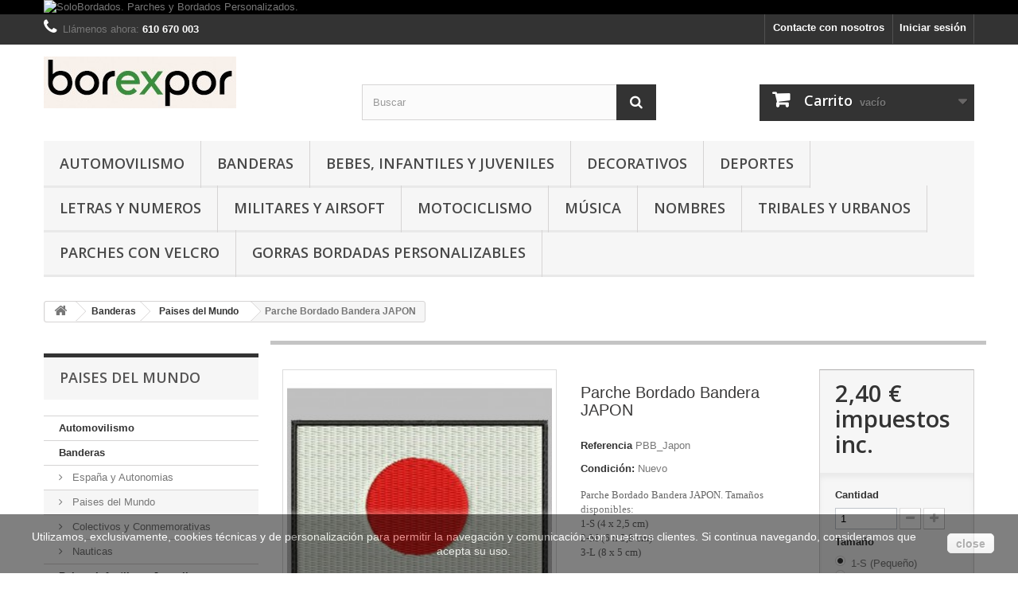

--- FILE ---
content_type: text/html; charset=utf-8
request_url: https://www.solobordados.com/parches-bordados-banderas/paises-del-mundo/112-parche-bordado-bandera-japon.html
body_size: 12972
content:

<!DOCTYPE HTML> <!--[if lt IE 7]><html class="no-js lt-ie9 lt-ie8 lt-ie7" lang="es-es"><![endif]--> <!--[if IE 7]><html class="no-js lt-ie9 lt-ie8 ie7" lang="es-es"><![endif]--> <!--[if IE 8]><html class="no-js lt-ie9 ie8" lang="es-es"><![endif]--> <!--[if gt IE 8]><html class="no-js ie9" lang="es-es"><![endif]--><html lang="es-es"><head><meta charset="utf-8" /><title>Parche Bordado Bandera JAPON</title><meta name="description" content="Parche Bordado Bandera Japon" /><meta name="keywords" content="parche,bordado,bandera,japon" /><meta name="generator" content="PrestaShop" /><meta name="robots" content="index,follow" /><meta name="viewport" content="width=device-width, minimum-scale=0.25, maximum-scale=1.6, initial-scale=1.0" /><meta name="apple-mobile-web-app-capable" content="yes" /><link rel="icon" type="image/vnd.microsoft.icon" href="/img/favicon.ico?1756921695" /><link rel="shortcut icon" type="image/x-icon" href="/img/favicon.ico?1756921695" /><link rel="stylesheet" href="/themes/default-bootstrap/css/global.css" type="text/css" media="all" /><link rel="stylesheet" href="/themes/default-bootstrap/css/autoload/highdpi.css" type="text/css" media="all" /><link rel="stylesheet" href="/themes/default-bootstrap/css/autoload/responsive-tables.css" type="text/css" media="all" /><link rel="stylesheet" href="/themes/default-bootstrap/css/autoload/uniform.default.css" type="text/css" media="all" /><link rel="stylesheet" href="/themes/default-bootstrap/css/product.css" type="text/css" media="all" /><link rel="stylesheet" href="/themes/default-bootstrap/css/print.css" type="text/css" media="print" /><link rel="stylesheet" href="/js/jquery/plugins/fancybox/jquery.fancybox.css" type="text/css" media="all" /><link rel="stylesheet" href="/js/jquery/plugins/bxslider/jquery.bxslider.css" type="text/css" media="all" /><link rel="stylesheet" href="/themes/default-bootstrap/css/modules/blockviewed/blockviewed.css" type="text/css" media="all" /><link rel="stylesheet" href="/themes/default-bootstrap/css/modules/blockcategories/blockcategories.css" type="text/css" media="all" /><link rel="stylesheet" href="/themes/default-bootstrap/css/modules/blockspecials/blockspecials.css" type="text/css" media="all" /><link rel="stylesheet" href="/themes/default-bootstrap/css/modules/blockcurrencies/blockcurrencies.css" type="text/css" media="all" /><link rel="stylesheet" href="/themes/default-bootstrap/css/modules/blockmyaccountfooter/blockmyaccount.css" type="text/css" media="all" /><link rel="stylesheet" href="/themes/default-bootstrap/css/modules/blockuserinfo/blockuserinfo.css" type="text/css" media="all" /><link rel="stylesheet" href="/themes/default-bootstrap/css/modules/blocklanguages/blocklanguages.css" type="text/css" media="all" /><link rel="stylesheet" href="/themes/default-bootstrap/css/modules/blocktags/blocktags.css" type="text/css" media="all" /><link rel="stylesheet" href="/themes/default-bootstrap/css/modules/blocksearch/blocksearch.css" type="text/css" media="all" /><link rel="stylesheet" href="/js/jquery/plugins/autocomplete/jquery.autocomplete.css" type="text/css" media="all" /><link rel="stylesheet" href="/themes/default-bootstrap/css/modules/favoriteproducts/favoriteproducts.css" type="text/css" media="all" /><link rel="stylesheet" href="/modules/sendtoafriend/sendtoafriend.css" type="text/css" media="all" /><link rel="stylesheet" href="/modules/redsys/views/css/redsys.css" type="text/css" media="all" /><link rel="stylesheet" href="/themes/default-bootstrap/css/modules/blocktopmenu/css/blocktopmenu.css" type="text/css" media="all" /><link rel="stylesheet" href="/themes/default-bootstrap/css/modules/blocktopmenu/css/superfish-modified.css" type="text/css" media="all" /><link rel="stylesheet" href="/modules/themeconfigurator/css/hooks.css" type="text/css" media="all" /><link rel="stylesheet" href="/themes/default-bootstrap/css/modules/blockbanner/blockbanner.css" type="text/css" media="all" /><link rel="stylesheet" href="/themes/default-bootstrap/css/modules/blockcontact/blockcontact.css" type="text/css" media="all" /><link rel="stylesheet" href="/themes/default-bootstrap/css/modules/blockcart/blockcart.css" type="text/css" media="all" /><link rel="stylesheet" href="/themes/default-bootstrap/css/modules/blocknewsletter/blocknewsletter.css" type="text/css" media="all" /><link rel="stylesheet" href="/themes/default-bootstrap/css/modules/homefeatured/homefeatured.css" type="text/css" media="all" /><link rel="stylesheet" href="/themes/default-bootstrap/css/modules/blocknewproducts/blocknewproducts.css" type="text/css" media="all" /><link rel="stylesheet" href="/modules/accessorycheckbox/views/css/accessorycheckbox.css" type="text/css" media="all" /><link rel="stylesheet" href="/modules/paypal/views/css/paypal.css" type="text/css" media="all" /><link rel="stylesheet" href="/themes/default-bootstrap/css/product_list.css" type="text/css" media="all" /><link rel="alternate" type="application/rss+xml" title="Parche Bordado Bandera JAPON" href="https://www.solobordados.com/modules/feeder/rss.php?id_category=35&amp;orderby=name&amp;orderway=asc" />  <link rel="stylesheet" href="//fonts.googleapis.com/css?family=Open+Sans:300,600&amp;subset=latin,latin-ext" type="text/css" media="all" /> <!--[if IE 8]> 
<script src="https://oss.maxcdn.com/libs/html5shiv/3.7.0/html5shiv.js"></script> 
<script src="https://oss.maxcdn.com/libs/respond.js/1.3.0/respond.min.js"></script> <![endif]--></head><body id="product" class="product product-112 product-parche-bordado-bandera-japon category-35 category-paises-del-mundo show-left-column hide-right-column lang_es"><div id="page"><div class="header-container"> <header id="header"><div class="banner"><div class="container"><div class="row"> <a href="https://www.solobordados.com/" title="SoloBordados. Parches y Bordados Personalizados. "> <img class="img-responsive" src="https://www.solobordados.com/modules/blockbanner/img/2881a6720481ee665de8cc1b56b62479.jpg" alt="SoloBordados. Parches y Bordados Personalizados. " title="SoloBordados. Parches y Bordados Personalizados. " width="1170" height="65" /> </a></div></div></div><div class="nav"><div class="container"><div class="row"> <nav><div class="header_user_info"> <a class="login" href="https://www.solobordados.com/mi-cuenta" rel="nofollow" title="Entrar a tu cuenta de cliente"> Iniciar sesión </a></div><div id="contact-link" > <a href="https://www.solobordados.com/contactenos" title="Contacte con nosotros">Contacte con nosotros</a></div> <span class="shop-phone"> <i class="icon-phone"></i>Llámenos ahora: <strong>610 670 003</strong> </span></nav></div></div></div><div><div class="container"><div class="row"><div id="header_logo"> <a href="https://www.solobordados.com/" title="SOLOBORDADOS"> <img class="logo img-responsive" src="https://www.solobordados.com/img/my-shop-logo-1756316328.jpg" alt="SOLOBORDADOS" width="242" height="65"/> </a></div><div id="search_block_top" class="col-sm-4 clearfix"><form id="searchbox" method="get" action="//www.solobordados.com/buscar" > <input type="hidden" name="controller" value="search" /> <input type="hidden" name="orderby" value="position" /> <input type="hidden" name="orderway" value="desc" /> <input class="search_query form-control" type="text" id="search_query_top" name="search_query" placeholder="Buscar" value="" /> <button type="submit" name="submit_search" class="btn btn-default button-search"> <span>Buscar</span> </button></form></div><div class="col-sm-4 clearfix"><div class="shopping_cart"> <a href="https://www.solobordados.com/carrito" title="Ver mi carrito de compra" rel="nofollow"> <b>Carrito</b> <span class="ajax_cart_quantity unvisible">0</span> <span class="ajax_cart_product_txt unvisible">Producto</span> <span class="ajax_cart_product_txt_s unvisible">Productos</span> <span class="ajax_cart_total unvisible"> </span> <span class="ajax_cart_no_product">vacío</span> </a><div class="cart_block block exclusive"><div class="block_content"><div class="cart_block_list"><p class="cart_block_no_products"> Ningún producto</p><div class="cart-prices"><div class="cart-prices-line first-line"> <span class="price cart_block_shipping_cost ajax_cart_shipping_cost unvisible"> A determinar </span> <span class="unvisible"> Transporte </span></div><div class="cart-prices-line last-line"> <span class="price cart_block_total ajax_block_cart_total">0,00 €</span> <span>Total</span></div></div><p class="cart-buttons"> <a id="button_order_cart" class="btn btn-default button button-small" href="https://www.solobordados.com/carrito" title="Confirmar" rel="nofollow"> <span> Confirmar<i class="icon-chevron-right right"></i> </span> </a></p></div></div></div></div></div><div id="layer_cart"><div class="clearfix"><div class="layer_cart_product col-xs-12 col-md-6"> <span class="cross" title="Cerrar Ventana"></span> <span class="title"> <i class="icon-check"></i>Producto añadido correctamente a su carrito de la compra </span><div class="product-image-container layer_cart_img"></div><div class="layer_cart_product_info"> <span id="layer_cart_product_title" class="product-name"></span> <span id="layer_cart_product_attributes"></span><div> <strong class="dark">Cantidad</strong> <span id="layer_cart_product_quantity"></span></div><div> <strong class="dark">Total</strong> <span id="layer_cart_product_price"></span></div></div></div><div class="layer_cart_cart col-xs-12 col-md-6"> <span class="title"> <span class="ajax_cart_product_txt_s unvisible"> Hay <span class="ajax_cart_quantity">0</span> artículos en su carrito. </span> <span class="ajax_cart_product_txt "> Hay 1 artículo en su carrito. </span> </span><div class="layer_cart_row"> <strong class="dark"> Total productos: </strong> <span class="ajax_block_products_total"> </span></div><div class="layer_cart_row"> <strong class="dark unvisible"> Total envío:&nbsp; </strong> <span class="ajax_cart_shipping_cost unvisible"> A determinar </span></div><div class="layer_cart_row"> <strong class="dark"> Total </strong> <span class="ajax_block_cart_total"> </span></div><div class="button-container"> <span class="continue btn btn-default button exclusive-medium" title="Seguir comprando"> <span> <i class="icon-chevron-left left"></i>Seguir comprando </span> </span> <a class="btn btn-default button button-medium" href="https://www.solobordados.com/carrito" title="Ir a la caja" rel="nofollow"> <span> Ir a la caja<i class="icon-chevron-right right"></i> </span> </a></div></div></div><div class="crossseling"></div></div><div class="layer_cart_overlay"></div><div id="block_top_menu" class="sf-contener clearfix col-lg-12"><div class="cat-title">Menú</div><ul class="sf-menu clearfix menu-content"><li><a href="https://www.solobordados.com/37-automovilismo" title="Automovilismo">Automovilismo</a></li><li><a href="https://www.solobordados.com/33-parches-bordados-banderas" title="Banderas">Banderas</a><ul><li><a href="https://www.solobordados.com/34-espana-autonomias-independentistas" title="España y Autonomias">España y Autonomias</a></li><li><a href="https://www.solobordados.com/35-paises-del-mundo" title="Paises del Mundo">Paises del Mundo</a></li><li><a href="https://www.solobordados.com/36-colectivos-y-conmemorativas" title="Colectivos y Conmemorativas">Colectivos y Conmemorativas</a></li><li><a href="https://www.solobordados.com/43-nauticas-y-buceo" title="Nauticas">Nauticas</a></li></ul></li><li><a href="https://www.solobordados.com/6-complementos-bordados-bebes-infantiles-juveniles" title="Bebes, Infantiles y Juveniles">Bebes, Infantiles y Juveniles</a><ul><li><a href="https://www.solobordados.com/12-arrullos-capas-toallas-bordadas-personalizadas-bebes" title="Arrullos, Capas y Toallas">Arrullos, Capas y Toallas</a></li><li><a href="https://www.solobordados.com/13-baberos-bordados-personalizados-con-nombre" title="Baberos">Baberos</a></li><li><a href="https://www.solobordados.com/19-bolsas-y-bolsos-bordados-personalizados" title="Bolsas y Bolsos">Bolsas y Bolsos</a></li><li><a href="https://www.solobordados.com/14-mantas-bebes-personalizadas-con-nombre" title="Mantas">Mantas</a></li></ul></li><li><a href="https://www.solobordados.com/52-decorativos" title="Decorativos">Decorativos</a><ul></ul></li><li><a href="https://www.solobordados.com/38-parches-bordados-deportes" title="Deportes">Deportes</a><ul><li><a href="https://www.solobordados.com/44-artes-marciales" title="Artes Marciales">Artes Marciales</a></li><li><a href="https://www.solobordados.com/45-caza-y-pesca" title="Caza y Pesca">Caza y Pesca</a></li><li><a href="https://www.solobordados.com/46-ciclismo-y-mtb" title="Ciclismo y MTB">Ciclismo y MTB</a></li><li><a href="https://www.solobordados.com/47-esqui-y-montana" title="Esqui y Montaña">Esqui y Montaña</a></li><li><a href="https://www.solobordados.com/48-futbol" title="Futbol">Futbol</a></li><li><a href="https://www.solobordados.com/49-golf" title="Golf">Golf</a></li><li><a href="https://www.solobordados.com/57-tenis-y-padel" title="Tenis y Padel">Tenis y Padel</a></li></ul></li><li><a href="https://www.solobordados.com/42-letras-y-numeros" title="Letras y Numeros">Letras y Numeros</a></li><li><a href="https://www.solobordados.com/41-militares-y-airsoft" title="Militares y Airsoft">Militares y Airsoft</a></li><li><a href="https://www.solobordados.com/39-motociclismo" title="Motociclismo">Motociclismo</a></li><li><a href="https://www.solobordados.com/40-musica" title="Música">Música</a></li><li><a href="https://www.solobordados.com/50-nombres-y-personalizables" title="Nombres">Nombres</a></li><li><a href="https://www.solobordados.com/51-tribales-y-urbanos" title="Tribales y Urbanos">Tribales y Urbanos</a></li><li><a href="https://www.solobordados.com/59-parches-bordados-con-velcro" title="Parches con Velcro">Parches con Velcro</a><ul><li><a href="https://www.solobordados.com/61-animales-con-velcro" title="Animales">Animales</a></li><li><a href="https://www.solobordados.com/65-marcas-y-moda-con-velcro" title="Marcas y Moda">Marcas y Moda</a></li></ul></li><li><a href="https://www.solobordados.com/58-gorras-bordadas-personalizables" title="Gorras Bordadas Personalizables">Gorras Bordadas Personalizables</a></li></ul></div></div></div></div> </header></div><div class="columns-container"><div id="columns" class="container"><div class="breadcrumb clearfix"> <a class="home" href="https://www.solobordados.com/" title="Volver a Inicio"><i class="icon-home"></i></a> <span class="navigation-pipe">&gt;</span> <span class="navigation_page"><span itemscope itemtype="http://data-vocabulary.org/Breadcrumb"><a itemprop="url" href="https://www.solobordados.com/33-parches-bordados-banderas" title="Banderas" ><span itemprop="title">Banderas</span></a></span><span class="navigation-pipe">></span><span itemscope itemtype="http://data-vocabulary.org/Breadcrumb"><a itemprop="url" href="https://www.solobordados.com/35-paises-del-mundo" title="Paises del Mundo" ><span itemprop="title">Paises del Mundo</span></a></span><span class="navigation-pipe">></span>Parche Bordado Bandera JAPON</span></div><div id="slider_row" class="row"></div><div class="row"><div id="left_column" class="column col-xs-12 col-sm-3"><div id="categories_block_left" class="block"><h2 class="title_block"> Paises del Mundo</h2><div class="block_content"><ul class="tree dhtml"><li > <a href="https://www.solobordados.com/37-automovilismo" title="Parches Bordados Automovilismo. Aptos para coser y pegar (termoadhesivos)."> Automovilismo </a></li><li > <a href="https://www.solobordados.com/33-parches-bordados-banderas" title="Parches Bordados Banderas. Aptos para coser y pegar (termoadhesivos)."> Banderas </a><ul><li > <a href="https://www.solobordados.com/34-espana-autonomias-independentistas" title="Parches Bordados Banderas España, Autonomías e Independentistas"> España y Autonomias </a></li><li > <a href="https://www.solobordados.com/35-paises-del-mundo" class="selected" title="Parches Bordados Banderas Paises del Mundo"> Paises del Mundo </a></li><li > <a href="https://www.solobordados.com/36-colectivos-y-conmemorativas" title="Parches Bordados Banderas de Colectivos y Conmemorativas"> Colectivos y Conmemorativas </a></li><li class="last"> <a href="https://www.solobordados.com/43-nauticas-y-buceo" title="Parches Bordados Banderas Naúticas y Buceo"> Nauticas </a></li></ul></li><li > <a href="https://www.solobordados.com/6-complementos-bordados-bebes-infantiles-juveniles" title="Complementos y Productos Textiles Bordados y Personalizados para Bebés, Infantiles y Juveniles. Todo lo necesario para nuestros Hijos con un toque personal y exclusivo."> Bebes, Infantiles y Juveniles </a><ul><li > <a href="https://www.solobordados.com/12-arrullos-capas-toallas-bordadas-personalizadas-bebes" title="Arrullos, Capas y Toallas para Bebés Personalizadas con Nombre y/o Diseño Bordado."> Arrullos, Capas y Toallas </a></li><li > <a href="https://www.solobordados.com/13-baberos-bordados-personalizados-con-nombre" title="Baberos Bordados Personalizados con el Nombre del Bebé. Diseños Exclusivos."> Baberos </a></li><li > <a href="https://www.solobordados.com/19-bolsas-y-bolsos-bordados-personalizados" title="Bolsos para Coche de Bebé. Bolsas para niños y jovenes. Personalizadas con Nombre y/o Motivos Bordados."> Bolsas y Bolsos </a></li><li class="last"> <a href="https://www.solobordados.com/14-mantas-bebes-personalizadas-con-nombre" title="Mantas para Bebés Personalizadas con Nombre y/o Diseño Bordado."> Mantas </a></li></ul></li><li > <a href="https://www.solobordados.com/52-decorativos" title="Parches Bordados Decorativos. Aptos para coser y pegar (termoadhesivos)"> Decorativos </a></li><li > <a href="https://www.solobordados.com/38-parches-bordados-deportes" title="Parches Bordados Deportes. Aptos para coser y pegar (termoadhesivos)."> Deportes </a><ul><li > <a href="https://www.solobordados.com/44-artes-marciales" title="Parches Bordados Artes Marciales"> Artes Marciales </a></li><li > <a href="https://www.solobordados.com/45-caza-y-pesca" title="Parches Bordados Caza y Pesca"> Caza y Pesca </a></li><li > <a href="https://www.solobordados.com/46-ciclismo-y-mtb" title="Parches Bordados Ciclismo y MTB"> Ciclismo y MTB </a></li><li > <a href="https://www.solobordados.com/47-esqui-y-montana" title="Parches Bordados Esqui y Montaña"> Esqui y Montaña </a></li><li > <a href="https://www.solobordados.com/48-futbol" title="Parches Bordados Futbol"> Futbol </a></li><li > <a href="https://www.solobordados.com/49-golf" title="Parches Bordados Golf"> Golf </a></li><li class="last"> <a href="https://www.solobordados.com/57-tenis-y-padel" title="Parches Bordados Tenis y Padel"> Tenis y Padel </a></li></ul></li><li > <a href="https://www.solobordados.com/42-letras-y-numeros" title="Parches Bordados Letras y Números. Aptos para coser y pegar (termoadhesivos)."> Letras y Numeros </a></li><li > <a href="https://www.solobordados.com/41-militares-y-airsoft" title="Parches Bordados Militares y Airsoft. Aptos para coser y pegar (termoadhesivos)."> Militares y Airsoft </a></li><li > <a href="https://www.solobordados.com/39-motociclismo" title="Parches Bordados Motociclismo. Aptos para coser y pegar (termoadhesivos)."> Motociclismo </a></li><li > <a href="https://www.solobordados.com/40-musica" title="Parches Bordados Música y Musicales. Aptos para coser y pegar (termoadhesivos)."> Música </a></li><li > <a href="https://www.solobordados.com/50-nombres-y-personalizables" title="Parches Bordados Nombres (personalizables). Aptos para coser y pegar (termoadhesivos)."> Nombres </a></li><li > <a href="https://www.solobordados.com/51-tribales-y-urbanos" title="Parches Bordados Tribales y Urbanos. Aptos para coser y pegar (termoadhesivos)."> Tribales y Urbanos </a></li><li > <a href="https://www.solobordados.com/58-gorras-bordadas-personalizables" title="Nuestras gorras están diseñadas añadiendo Velcro (hembra) en el frontal. Este diseño permite colocar cualquiera de los parches disponibles en la sección &quot;Parches con Velcro&quot;. Al ser el parche intercambiable, puedes adquirir tantos parches como quieras para tu gorra y personalizarla a tu gusto."> Gorras Bordadas Personalizables </a></li><li > <a href="https://www.solobordados.com/59-parches-bordados-con-velcro" title="Disponibles en tamaño 7 x 7 cm (cuadrados), 7 cm ø (circulares), 8 x 5 cm (rectangulares) y 7 x 6 cm (para Escudos). Velcro (macho) en la trasera del parche. Diseñados especialmente para colocar en nuestras gorras."> Parches con Velcro </a><ul><li > <a href="https://www.solobordados.com/61-animales-con-velcro" title="Parches Bordados Animales. Con Velcro."> Animales </a></li><li class="last"> <a href="https://www.solobordados.com/65-marcas-y-moda-con-velcro" title="Parches Bordados Marcas y Moda. Con Velcro."> Marcas y Moda </a></li></ul></li><li class="last"> <a href="https://www.solobordados.com/66-gorros-de-lana-bordados" title="Gorros de Lana Bordados. Diseños Exclusivos."> Gorros de Lana Bordados </a></li></ul></div></div><div id="viewed-products_block_left" class="block"><p class="title_block">Productos más vistos</p><div class="block_content products-block"><ul><li class="clearfix last_item"> <a class="products-block-image" href="https://www.solobordados.com/parches-bordados-banderas/paises-del-mundo/112-parche-bordado-bandera-japon.html" title="Más acerca de Parche Bordado Bandera JAPON" > <img src="https://www.solobordados.com/200-small_default/parche-bordado-bandera-japon.jpg" alt="Parche Bordado Bandera JAPON" /> </a><div class="product-content"><h5> <a class="product-name" href="https://www.solobordados.com/parches-bordados-banderas/paises-del-mundo/112-parche-bordado-bandera-japon.html" title="Más acerca de Parche Bordado Bandera JAPON"> Parche Bordado Bandera... </a></h5><p class="product-description">Parche Bordado Bandera JAPON. Tamaños...</p></div></li></ul></div></div><div id="new-products_block_right" class="block products_block"><h4 class="title_block"> <a href="https://www.solobordados.com/nuevos-productos" title="Novedades">Novedades</a></h4><div class="block_content products-block"><ul class="products"></ul><div> <a href="https://www.solobordados.com/nuevos-productos" title="Todos los nuevos productos" class="btn btn-default button button-small"><span>Todos los nuevos productos<i class="icon-chevron-right right"></i></span></a></div></div></div><div id="tags_block_left" class="block tags_block"><p class="title_block"> Etiquetas</p><div class="block_content"> <a class="tag_level3 first_item" href="https://www.solobordados.com/buscar?tag=bordado" title="Más sobre bordado" > bordado </a> <a class="tag_level2 item" href="https://www.solobordados.com/buscar?tag=parche" title="Más sobre parche" > parche </a> <a class="tag_level2 item" href="https://www.solobordados.com/buscar?tag=bandera" title="Más sobre bandera" > bandera </a> <a class="tag_level1 item" href="https://www.solobordados.com/buscar?tag=velcro" title="Más sobre velcro" > velcro </a> <a class="tag_level1 item" href="https://www.solobordados.com/buscar?tag=escudo" title="Más sobre escudo" > escudo </a> <a class="tag_level1 item" href="https://www.solobordados.com/buscar?tag=personalizado" title="Más sobre personalizado" > personalizado </a> <a class="tag_level1 item" href="https://www.solobordados.com/buscar?tag=personalizable" title="Más sobre personalizable" > personalizable </a> <a class="tag_level1 item" href="https://www.solobordados.com/buscar?tag=nautica" title="Más sobre nautica" > nautica </a> <a class="tag_level1 item" href="https://www.solobordados.com/buscar?tag=nombre" title="Más sobre nombre" > nombre </a> <a class="tag_level1 last_item" href="https://www.solobordados.com/buscar?tag=inicial" title="Más sobre inicial" > inicial </a></div></div><div id="paiement_logo_block_left" class="paiement_logo_block"> <a href="https://www.solobordados.com/content/3-condiciones-de-venta"> <img src="https://www.solobordados.com/themes/default-bootstrap/img/logo_paiement_visa.jpg" alt="visa" width="33" height="21" /> <img src="https://www.solobordados.com/themes/default-bootstrap/img/logo_paiement_mastercard.jpg" alt="mastercard" width="32" height="21" /> <img src="https://www.solobordados.com/themes/default-bootstrap/img/logo_paiement_paypal.jpg" alt="paypal" width="61" height="21" /> </a></div></div><div id="center_column" class="center_column col-xs-12 col-sm-9"><div itemscope itemtype="https://schema.org/Product"><meta itemprop="url" content="https://www.solobordados.com/parches-bordados-banderas/paises-del-mundo/112-parche-bordado-bandera-japon.html"><div class="primary_block row"><div class="container"><div class="top-hr"></div></div><div class="pb-left-column col-xs-12 col-sm-4 col-md-5"><div id="image-block" class="clearfix"> <span id="view_full_size"> <img id="bigpic" itemprop="image" src="https://www.solobordados.com/200-large_default/parche-bordado-bandera-japon.jpg" title="Parche Bordado Bandera JAPON" alt="Parche Bordado Bandera JAPON" width="264" height="264"/> <span class="span_link no-print">Ver m&aacute;s grande</span> </span></div><div id="views_block" class="clearfix hidden"><div id="thumbs_list"><ul id="thumbs_list_frame"><li id="thumbnail_200" class="last"> <a href="https://www.solobordados.com/200-thickbox_default/parche-bordado-bandera-japon.jpg" data-fancybox-group="other-views" class="fancybox shown" title="Parche Bordado Bandera JAPON"> <img class="img-responsive" id="thumb_200" src="https://www.solobordados.com/200-cart_default/parche-bordado-bandera-japon.jpg" alt="Parche Bordado Bandera JAPON" title="Parche Bordado Bandera JAPON" height="80" width="80" itemprop="image" /> </a></li></ul></div></div></div><div class="pb-center-column col-xs-12 col-sm-4"><h1 itemprop="name">Parche Bordado Bandera JAPON</h1><p id="product_reference"> <label>Referencia </label> <span class="editable" itemprop="sku" content="PBB_Japon"></span></p><p id="product_condition"> <label>Condici&oacute;n: </label><link itemprop="itemCondition" href="https://schema.org/NewCondition"/> <span class="editable">Nuevo</span></p><div id="short_description_block"><div id="short_description_content" class="rte align_justify" itemprop="description"><p><span style="font-family:verdana, geneva;">Parche Bordado Bandera JAPON. Tamaños disponibles:</span><br /><span style="font-family:verdana, geneva;">1-S (4 x 2,5 cm)</span><br /><span style="font-family:verdana, geneva;">2-M (6 x 3,8 cm)</span><br /><span style="font-family:verdana, geneva;">3-L (8 x 5 cm)</span><span style="font-family:verdana, geneva;"><br /></span></p></div><p class="buttons_bottom_block"> <a href="javascript:{}" class="button"> M&aacute;s detalles </a></p></div><p id="availability_statut" style="display: none;"> <span id="availability_value" class="label label-success"></span></p><p class="warning_inline" id="last_quantities" style="display: none" >Advertencia: &iexcl;&Uacute;ltimos art&iacute;culos en inventario!</p><p id="availability_date" style="display: none;"> <span id="availability_date_label">Disponible el: </span> <span id="availability_date_value"></span></p><div id="oosHook" style="display: none;"></div><ul id="usefull_link_block" class="clearfix no-print"><li id="favoriteproducts_block_extra_added"> Quitar este producto de mi Lista de Favoritos</li><li id="favoriteproducts_block_extra_removed"> Añadir este producto a mi Lista de Favoritos.</li><li class="sendtofriend"> <a id="send_friend_button" href="#send_friend_form"> Enviar a un amigo </a><div style="display: none;"><div id="send_friend_form"><h2 class="page-subheading"> Enviar a un amigo</h2><div class="row"><div class="product clearfix col-xs-12 col-sm-6"> <img src="https://www.solobordados.com/200-home_default/parche-bordado-bandera-japon.jpg" height="124" width="124" alt="Parche Bordado Bandera JAPON" /><div class="product_desc"><p class="product_name"> <strong>Parche Bordado Bandera JAPON</strong></p><p><span style="font-family:verdana, geneva;">Parche Bordado Bandera JAPON. Tamaños disponibles:</span><br /><span style="font-family:verdana, geneva;">1-S (4 x 2,5 cm)</span><br /><span style="font-family:verdana, geneva;">2-M (6 x 3,8 cm)</span><br /><span style="font-family:verdana, geneva;">3-L (8 x 5 cm)</span><span style="font-family:verdana, geneva;"><br /></span></p></div></div><div class="send_friend_form_content col-xs-12 col-sm-6" id="send_friend_form_content"><div id="send_friend_form_error"></div><div id="send_friend_form_success"></div><div class="form_container"><p class="intro_form"> Recipiente :</p><p class="text"> <label for="friend_name"> Nombre de tu amigo <sup class="required">*</sup> : </label> <input id="friend_name" name="friend_name" type="text" value=""/></p><p class="text"> <label for="friend_email"> E-mail&nbsp;de tu amigo <sup class="required">*</sup> : </label> <input id="friend_email" name="friend_email" type="text" value=""/></p><p class="txt_required"> <sup class="required">*</sup> Campos obligatorios</p></div><p class="submit"> <button id="sendEmail" class="btn button button-small" name="sendEmail" type="submit"> <span>Enviar</span> </button>&nbsp; total&nbsp; <a class="closefb" href="#"> Cancelar </a></p></div></div></div></div></li><li class="print"> <a href="javascript:print();"> Imprimir </a></li></ul></div><div class="pb-right-column col-xs-12 col-sm-4 col-md-3"><form id="buy_block" action="https://www.solobordados.com/carro-de-la-compra" method="post"><p class="hidden"> <input type="hidden" name="token" value="79f04010c07c06546729718046782f00" /> <input type="hidden" name="id_product" value="112" id="product_page_product_id" /> <input type="hidden" name="add" value="1" /> <input type="hidden" name="id_product_attribute" id="idCombination" value="" /></p><div class="box-info-product"><div class="content_prices clearfix"><div><p class="our_price_display" itemprop="offers" itemscope itemtype="https://schema.org/Offer"><link itemprop="availability" href="https://schema.org/InStock"/><span id="our_price_display" class="price" itemprop="price" content="2.4">2,40 €</span> impuestos inc.<meta itemprop="priceCurrency" content="EUR" /></p><p id="reduction_percent" style="display:none;"><span id="reduction_percent_display"></span></p><p id="reduction_amount" style="display:none"><span id="reduction_amount_display"></span></p><p id="old_price" class="hidden"><span id="old_price_display"><span class="price"></span></span></p></div><div class="clear"></div></div><div class="product_attributes clearfix"><p id="quantity_wanted_p"> <label for="quantity_wanted">Cantidad</label> <input type="number" min="1" name="qty" id="quantity_wanted" class="text" value="1" /> <a href="#" data-field-qty="qty" class="btn btn-default button-minus product_quantity_down"> <span><i class="icon-minus"></i></span> </a> <a href="#" data-field-qty="qty" class="btn btn-default button-plus product_quantity_up"> <span><i class="icon-plus"></i></span> </a> <span class="clearfix"></span></p><p id="minimal_quantity_wanted_p" style="display: none;"> La cantidad m&iacute;nima en el pedido de compra para el producto es <b id="minimal_quantity_label">1</b></p><div id="attributes"><div class="clearfix"></div><fieldset class="attribute_fieldset"> <label class="attribute_label" >Tamaño&nbsp;</label><div class="attribute_list"><ul><li> <input type="radio" class="attribute_radio" name="group_6" value="42" checked="checked" /> <span>1-S (Pequeño)</span></li><li> <input type="radio" class="attribute_radio" name="group_6" value="43" /> <span>2-M (Mediano)</span></li><li> <input type="radio" class="attribute_radio" name="group_6" value="44" /> <span>3-L (Grande)</span></li></ul></div></fieldset></div></div><div class="box-cart-bottom"><div><p id="add_to_cart" class="buttons_bottom_block no-print"> <button type="submit" name="Submit" class="exclusive"> <span>A&ntilde;adir al carrito</span> </button></p></div><div id="product_payment_logos"><div class="box-security"><h5 class="product-heading-h5"></h5> <img src="/modules/productpaymentlogos/img/payment-logo.png" alt="" class="img-responsive" /></div></div></div></div></form></div></div> <section class="page-product-box"><h3 class="page-product-heading">M&aacute;s</h3><div class="rte"><div align="center"><table id="table1" style="width:540px;" border="0"><tbody><tr><td><p align="left"><span style="font-family:Verdana;font-size:small;"> - Parche Bordado sobre loneta de nylon con hilos de alta calidad garantizados contra el deterioro por uso de detergentes, cloro o luz solar.<br /> - Producto apto para ser cosido sobre cualquier tipo de prenda. También se puede pegar mediante aplicación de calor (termoadhesivo) en aquellas prendas que lo permitan. Se puede lavar. No destiñe.<br /> - Durante el proceso de compra es posible seleccionar:<br /><strong>* TAMAÑO (Tres tamaños disponibles):</strong><br /> 1-S (4 x 2,5 cm)<br /> 2-M (6 x 3,8 cm)<br /> 3-L (8 x 5 cm)<br /> - Todos nuestros diseños pueden ser modificados (tamaño, color, etc).<br /> - Este producto está diseñado y fabricado en España.<br /></span></p></td></tr></tbody></table></div></div> </section>  </div></div></div></div></div><div class="footer-container"> <footer id="footer" class="container"><div class="row"><div id="newsletter_block_left" class="block"><h4>Boletín</h4><div class="block_content"><form action="//www.solobordados.com/" method="post"><div class="form-group" > <input class="inputNew form-control grey newsletter-input" id="newsletter-input" type="text" name="email" size="18" value="Introduzca su dirección de correo electrónico" /> <button type="submit" name="submitNewsletter" class="btn btn-default button button-small"> <span>OK</span> </button> <input type="hidden" name="action" value="0" /></div></form></div></div><section id="social_block" class="pull-right"><ul><li class="facebook"> <a class="_blank" href="https://www.facebook.com/pages/SoloBordados/597229160375973"> <span>Facebook</span> </a></li><li class="twitter"> <a class="_blank" href="https://twitter.com/sbsolobordados"> <span>Twitter</span> </a></li></ul><h4>Síganos</h4> </section><div class="clearfix"></div><section class="blockcategories_footer footer-block col-xs-12 col-sm-2"><h4>Categorías</h4><div class="category_footer toggle-footer"><div class="list"><ul class="tree dhtml"><li > <a href="https://www.solobordados.com/37-automovilismo" title="Parches Bordados Automovilismo. Aptos para coser y pegar (termoadhesivos)."> Automovilismo </a></li><li > <a href="https://www.solobordados.com/33-parches-bordados-banderas" title="Parches Bordados Banderas. Aptos para coser y pegar (termoadhesivos)."> Banderas </a><ul><li > <a href="https://www.solobordados.com/34-espana-autonomias-independentistas" title="Parches Bordados Banderas España, Autonomías e Independentistas"> España y Autonomias </a></li><li > <a href="https://www.solobordados.com/35-paises-del-mundo" class="selected" title="Parches Bordados Banderas Paises del Mundo"> Paises del Mundo </a></li><li > <a href="https://www.solobordados.com/36-colectivos-y-conmemorativas" title="Parches Bordados Banderas de Colectivos y Conmemorativas"> Colectivos y Conmemorativas </a></li><li class="last"> <a href="https://www.solobordados.com/43-nauticas-y-buceo" title="Parches Bordados Banderas Naúticas y Buceo"> Nauticas </a></li></ul></li><li > <a href="https://www.solobordados.com/6-complementos-bordados-bebes-infantiles-juveniles" title="Complementos y Productos Textiles Bordados y Personalizados para Bebés, Infantiles y Juveniles. Todo lo necesario para nuestros Hijos con un toque personal y exclusivo."> Bebes, Infantiles y Juveniles </a><ul><li > <a href="https://www.solobordados.com/12-arrullos-capas-toallas-bordadas-personalizadas-bebes" title="Arrullos, Capas y Toallas para Bebés Personalizadas con Nombre y/o Diseño Bordado."> Arrullos, Capas y Toallas </a></li><li > <a href="https://www.solobordados.com/13-baberos-bordados-personalizados-con-nombre" title="Baberos Bordados Personalizados con el Nombre del Bebé. Diseños Exclusivos."> Baberos </a></li><li > <a href="https://www.solobordados.com/19-bolsas-y-bolsos-bordados-personalizados" title="Bolsos para Coche de Bebé. Bolsas para niños y jovenes. Personalizadas con Nombre y/o Motivos Bordados."> Bolsas y Bolsos </a></li><li class="last"> <a href="https://www.solobordados.com/14-mantas-bebes-personalizadas-con-nombre" title="Mantas para Bebés Personalizadas con Nombre y/o Diseño Bordado."> Mantas </a></li></ul></li><li > <a href="https://www.solobordados.com/52-decorativos" title="Parches Bordados Decorativos. Aptos para coser y pegar (termoadhesivos)"> Decorativos </a></li><li > <a href="https://www.solobordados.com/38-parches-bordados-deportes" title="Parches Bordados Deportes. Aptos para coser y pegar (termoadhesivos)."> Deportes </a><ul><li > <a href="https://www.solobordados.com/44-artes-marciales" title="Parches Bordados Artes Marciales"> Artes Marciales </a></li><li > <a href="https://www.solobordados.com/45-caza-y-pesca" title="Parches Bordados Caza y Pesca"> Caza y Pesca </a></li><li > <a href="https://www.solobordados.com/46-ciclismo-y-mtb" title="Parches Bordados Ciclismo y MTB"> Ciclismo y MTB </a></li><li > <a href="https://www.solobordados.com/47-esqui-y-montana" title="Parches Bordados Esqui y Montaña"> Esqui y Montaña </a></li><li > <a href="https://www.solobordados.com/48-futbol" title="Parches Bordados Futbol"> Futbol </a></li><li > <a href="https://www.solobordados.com/49-golf" title="Parches Bordados Golf"> Golf </a></li><li class="last"> <a href="https://www.solobordados.com/57-tenis-y-padel" title="Parches Bordados Tenis y Padel"> Tenis y Padel </a></li></ul></li><li > <a href="https://www.solobordados.com/42-letras-y-numeros" title="Parches Bordados Letras y Números. Aptos para coser y pegar (termoadhesivos)."> Letras y Numeros </a></li><li > <a href="https://www.solobordados.com/41-militares-y-airsoft" title="Parches Bordados Militares y Airsoft. Aptos para coser y pegar (termoadhesivos)."> Militares y Airsoft </a></li><li > <a href="https://www.solobordados.com/39-motociclismo" title="Parches Bordados Motociclismo. Aptos para coser y pegar (termoadhesivos)."> Motociclismo </a></li><li > <a href="https://www.solobordados.com/40-musica" title="Parches Bordados Música y Musicales. Aptos para coser y pegar (termoadhesivos)."> Música </a></li><li > <a href="https://www.solobordados.com/50-nombres-y-personalizables" title="Parches Bordados Nombres (personalizables). Aptos para coser y pegar (termoadhesivos)."> Nombres </a></li><li > <a href="https://www.solobordados.com/51-tribales-y-urbanos" title="Parches Bordados Tribales y Urbanos. Aptos para coser y pegar (termoadhesivos)."> Tribales y Urbanos </a></li><li > <a href="https://www.solobordados.com/58-gorras-bordadas-personalizables" title="Nuestras gorras están diseñadas añadiendo Velcro (hembra) en el frontal. Este diseño permite colocar cualquiera de los parches disponibles en la sección &quot;Parches con Velcro&quot;. Al ser el parche intercambiable, puedes adquirir tantos parches como quieras para tu gorra y personalizarla a tu gusto."> Gorras Bordadas Personalizables </a></li><li > <a href="https://www.solobordados.com/59-parches-bordados-con-velcro" title="Disponibles en tamaño 7 x 7 cm (cuadrados), 7 cm ø (circulares), 8 x 5 cm (rectangulares) y 7 x 6 cm (para Escudos). Velcro (macho) en la trasera del parche. Diseñados especialmente para colocar en nuestras gorras."> Parches con Velcro </a><ul><li > <a href="https://www.solobordados.com/61-animales-con-velcro" title="Parches Bordados Animales. Con Velcro."> Animales </a></li><li class="last"> <a href="https://www.solobordados.com/65-marcas-y-moda-con-velcro" title="Parches Bordados Marcas y Moda. Con Velcro."> Marcas y Moda </a></li></ul></li><li class="last"> <a href="https://www.solobordados.com/66-gorros-de-lana-bordados" title="Gorros de Lana Bordados. Diseños Exclusivos."> Gorros de Lana Bordados </a></li></ul></div></div> </section><section class="footer-block col-xs-12 col-sm-2" id="block_various_links_footer"><h4>Información</h4><ul class="toggle-footer"><li class="item"> <a href="https://www.solobordados.com/contactenos" title="Contacte con nosotros"> Contacte con nosotros </a></li><li class="item"> <a href="https://www.solobordados.com/content/3-condiciones-de-venta" title="Condiciones de Venta"> Condiciones de Venta </a></li><li class="item"> <a href="https://www.solobordados.com/content/4-informacion-solobordados" title="Sobre Nuestra Empresa"> Sobre Nuestra Empresa </a></li><li class="item"> <a href="https://www.solobordados.com/content/category/2-informacion-legal" title="Información Legal"> Información Legal </a></li><li> <a href="https://www.solobordados.com/mapa-del-sitio" title="Mapa del sitio"> Mapa del sitio </a></li></ul> © SoloBordados </section><section class="footer-block col-xs-12 col-sm-4"><h4><a href="https://www.solobordados.com/mi-cuenta" title="Administrar mi cuenta de cliente" rel="nofollow">Mi cuenta</a></h4><div class="block_content toggle-footer"><ul class="bullet"><li><a href="https://www.solobordados.com/historial-de-pedidos" title="Mis compras" rel="nofollow">Mis compras</a></li><li><a href="https://www.solobordados.com/vales" title="Mis vales descuento" rel="nofollow">Mis vales descuento</a></li><li><a href="https://www.solobordados.com/direcciones" title="Mis direcciones" rel="nofollow">Mis direcciones</a></li><li><a href="https://www.solobordados.com/identidad" title="Administrar mi información personal" rel="nofollow">Mis datos personales</a></li><li><a href="https://www.solobordados.com/descuento" title="Mis vales" rel="nofollow">Mis vales</a></li></ul></div> </section><section id="block_contact_infos" class="footer-block col-xs-12 col-sm-4"><div><h4>Información sobre la tienda</h4><ul class="toggle-footer"><li> <i class="icon-map-marker"></i>SOLOBORDADOS, Apdo. de Correos nº2 06810 Calamonte (Badajoz) SPAIN</li><li> <i class="icon-phone"></i>Llámanos ahora: <span>(+00 34) 610 670 003</span></li><li> <i class="icon-envelope-alt"></i>Email: <span><a href="&#109;&#97;&#105;&#108;&#116;&#111;&#58;%76%65%6e%74%61%73@%73%6f%6c%6f%62%6f%72%64%61%64%6f%73.%63%6f%6d" >&#x76;&#x65;&#x6e;&#x74;&#x61;&#x73;&#x40;&#x73;&#x6f;&#x6c;&#x6f;&#x62;&#x6f;&#x72;&#x64;&#x61;&#x64;&#x6f;&#x73;&#x2e;&#x63;&#x6f;&#x6d;</a></span></li></ul></div> </section> <style>.closebutton {
    cursor:pointer;
	-moz-box-shadow:inset 0px 1px 0px 0px #ffffff;
	-webkit-box-shadow:inset 0px 1px 0px 0px #ffffff;
	box-shadow:inset 0px 1px 0px 0px #ffffff;
	background:-webkit-gradient( linear, left top, left bottom, color-stop(0.05, #f9f9f9), color-stop(1, #e9e9e9) );
	background:-moz-linear-gradient( center top, #f9f9f9 5%, #e9e9e9 100% );
	filter:progid:DXImageTransform.Microsoft.gradient(startColorstr='#f9f9f9', endColorstr='#e9e9e9');
	background-color:#f9f9f9;
	-webkit-border-top-left-radius:5px;
	-moz-border-radius-topleft:5px;
	border-top-left-radius:5px;
	-webkit-border-top-right-radius:5px;
	-moz-border-radius-topright:5px;
	border-top-right-radius:5px;
	-webkit-border-bottom-right-radius:5px;
	-moz-border-radius-bottomright:5px;
	border-bottom-right-radius:5px;
	-webkit-border-bottom-left-radius:5px;
	-moz-border-radius-bottomleft:5px;
	border-bottom-left-radius:5px;
	text-indent:0px;
	border:1px solid #dcdcdc;
	display:inline-block;
	color:#666666!important;
	font-family:Arial;
	font-size:14px;
	font-weight:bold;
	font-style:normal;
	height:25px;
	line-height:25px;
	text-decoration:none;
	text-align:center;
    padding:0px 10px;
	text-shadow:1px 1px 0px #ffffff;
}
.closebutton:hover {
	background:-webkit-gradient( linear, left top, left bottom, color-stop(0.05, #e9e9e9), color-stop(1, #f9f9f9) );
	background:-moz-linear-gradient( center top, #e9e9e9 5%, #f9f9f9 100% );
	filter:progid:DXImageTransform.Microsoft.gradient(startColorstr='#e9e9e9', endColorstr='#f9f9f9');
	background-color:#e9e9e9;
}.closebutton:active {
	position:relative;
	top:1px;
}


#cookieNotice p {margin:0px; padding:0px;}</style><div id="cookieNotice" style=" width: 100%; position: fixed; bottom:0px; box-shadow: 0px 0 10px 0 #FFFFFF; background: #000000; z-index: 9999; font-size: 14px; line-height: 1.3em; font-family: arial; left: 0px; text-align:center; color:#FFF; opacity: 0.5 "><div id="cookieNoticeContent" style="position:relative; margin:auto; padding:10px; width:100%; display:block;"><table style="width:100%;"><td style="text-align:center;"><p>Utilizamos, exclusivamente, cookies técnicas y de personalización para permitir la navegación y comunicación con nuestros clientes. Si continua navegando, consideramos que acepta su uso.</p></td><td style="width:80px; vertical-align:middle; padding-right:20px; text-align:right;"> <span id="cookiesClose" class="closebutton" onclick=" $('#cookieNotice').animate( {bottom: '-200px'}, 2500, function(){ $('#cookieNotice').hide(); }); setcook(); "> close </span></td></table></div></div> </div> </footer></div></div>
<script type="text/javascript">/* <![CDATA[ */;var CUSTOMIZE_TEXTFIELD=1;var FancyboxI18nClose='Cerrar';var FancyboxI18nNext='Siguiente';var FancyboxI18nPrev='Anterior';var PS_CATALOG_MODE=false;var ajax_allowed=true;var ajaxsearch=true;var allowBuyWhenOutOfStock=true;var attribute_anchor_separator='-';var attributesCombinations=[{"id_attribute":"43","id_attribute_group":"6","attribute":"2_m_mediano","group":"tamano_parche"},{"id_attribute":"44","id_attribute_group":"6","attribute":"3_l_grande","group":"tamano_parche"},{"id_attribute":"42","id_attribute_group":"6","attribute":"1_s_pequeno","group":"tamano_parche"}];var availableLaterValue='';var availableNowValue='';var baseDir='https://www.solobordados.com/';var baseUri='https://www.solobordados.com/';var blocksearch_type='top';var combinations={"60485":{"attributes_values":{"6":"1-S (Peque\u00f1o)"},"attributes":[42],"price":0,"specific_price":[],"ecotax":0,"weight":0,"quantity":57,"reference":"PBB_Japon","unit_impact":0,"minimal_quantity":"1","date_formatted":"","available_date":"","id_image":-1,"list":"'42'"},"60486":{"attributes_values":{"6":"2-M (Mediano)"},"attributes":[43],"price":0.909091,"specific_price":[],"ecotax":0,"weight":0,"quantity":85,"reference":"PBB_Japon","unit_impact":0,"minimal_quantity":"1","date_formatted":"","available_date":"","id_image":-1,"list":"'43'"},"60487":{"attributes_values":{"6":"3-L (Grande)"},"attributes":[44],"price":1.818182,"specific_price":[],"ecotax":0,"weight":0,"quantity":97,"reference":"PBB_Japon","unit_impact":0,"minimal_quantity":"1","date_formatted":"","available_date":"","id_image":-1,"list":"'44'"}};var combinationsFromController={"60485":{"attributes_values":{"6":"1-S (Peque\u00f1o)"},"attributes":[42],"price":0,"specific_price":[],"ecotax":0,"weight":0,"quantity":57,"reference":"PBB_Japon","unit_impact":0,"minimal_quantity":"1","date_formatted":"","available_date":"","id_image":-1,"list":"'42'"},"60486":{"attributes_values":{"6":"2-M (Mediano)"},"attributes":[43],"price":0.909091,"specific_price":[],"ecotax":0,"weight":0,"quantity":85,"reference":"PBB_Japon","unit_impact":0,"minimal_quantity":"1","date_formatted":"","available_date":"","id_image":-1,"list":"'43'"},"60487":{"attributes_values":{"6":"3-L (Grande)"},"attributes":[44],"price":1.818182,"specific_price":[],"ecotax":0,"weight":0,"quantity":97,"reference":"PBB_Japon","unit_impact":0,"minimal_quantity":"1","date_formatted":"","available_date":"","id_image":-1,"list":"'44'"}};var contentOnly=false;var currency={"id":2,"name":"Euro","iso_code":"EUR","iso_code_num":"978","sign":"\u20ac","blank":"1","conversion_rate":"1.000000","deleted":"0","format":"2","decimals":"1","active":"1","prefix":"","suffix":" \u20ac","id_shop_list":null,"force_id":false};var currencyBlank=1;var currencyFormat=2;var currencyRate=1;var currencySign='€';var currentDate='2026-01-22 19:27:02';var customerGroupWithoutTax=false;var customizationFields=false;var customizationId=null;var customizationIdMessage='Personalización n°';var default_eco_tax=0;var delete_txt='Eliminar';var displayDiscountPrice='0';var displayList=true;var displayPrice=0;var doesntExist='El producto no existe en este modelo. Por favor, elija otro.';var doesntExistNoMore='Este producto ya no está disponible';var doesntExistNoMoreBut='con éstas características, pero está disponible con otras opciones';var ecotaxTax_rate=0;var favorite_products_id_product=112;var favorite_products_url_add='https://www.solobordados.com/module/favoriteproducts/actions?process=add';var favorite_products_url_remove='https://www.solobordados.com/module/favoriteproducts/actions?process=remove';var fieldRequired='Por favor rellene todos los campos requeridos antes de guardar la personalización.';var freeProductTranslation='¡Gratis!';var freeShippingTranslation='¡Envío gratuito!';var generated_date=1769106422;var groupReduction=0;var hasDeliveryAddress=false;var highDPI=false;var idDefaultImage=200;var id_lang=4;var id_product=112;var img_dir='https://www.solobordados.com/themes/default-bootstrap/img/';var img_prod_dir='https://www.solobordados.com/img/p/';var img_ps_dir='https://www.solobordados.com/img/';var instantsearch=false;var isGuest=0;var isLogged=0;var isMobile=false;var jqZoomEnabled=false;var maxQuantityToAllowDisplayOfLastQuantityMessage=3;var minimalQuantity=1;var noTaxForThisProduct=false;var oosHookJsCodeFunctions=[];var page_name='product';var placeholder_blocknewsletter='Introduzca su dirección de correo electrónico';var priceDisplayMethod=0;var priceDisplayPrecision=2;var productAvailableForOrder=true;var productBasePriceTaxExcl=1.983471;var productBasePriceTaxExcluded=1.983471;var productBasePriceTaxIncl=2.4;var productHasAttributes=true;var productPrice=2.4;var productPriceTaxExcluded=1.983471;var productPriceTaxIncluded=2.4;var productPriceWithoutReduction=2.4;var productReference='PBB_Japon';var productShowPrice=true;var productUnitPriceRatio=0;var product_fileButtonHtml='Seleccione un archivo';var product_fileDefaultHtml='Fichero no seleccionado';var product_specific_price=[];var quantitiesDisplayAllowed=false;var quantityAvailable=0;var quickView=false;var reduction_percent=0;var reduction_price=0;var removingLinkText='eliminar este producto de mi carrito';var roundMode=2;var search_url='https://www.solobordados.com/buscar';var specific_currency=false;var specific_price=0;var static_token='79f04010c07c06546729718046782f00';var stf_msg_error='Su email no ha podido ser enviado. Por favor, compruebe la dirección de correo electrónico e inténtelo de nuevo.';var stf_msg_required='No ha rellenado los campos obligatorios';var stf_msg_success='Tu e-mail ha sido enviado con éxito';var stf_msg_title='Enviar a un amigo';var stf_secure_key='4984bf303273be3881f14aa65dfb59a0';var stock_management=1;var taxRate=21;var toBeDetermined='A determinar';var token='79f04010c07c06546729718046782f00';var upToTxt='Hasta';var uploading_in_progress='En curso, espere un momento por favor ...';var usingSecureMode=true;/* ]]> */</script> <script type="text/javascript" src="/js/jquery/jquery-1.11.0.min.js"></script> <script type="text/javascript" src="/js/jquery/jquery-migrate-1.2.1.min.js"></script> <script type="text/javascript" src="/js/jquery/plugins/jquery.easing.js"></script> <script type="text/javascript" src="/js/tools.js"></script> <script type="text/javascript" src="/themes/default-bootstrap/js/global.js"></script> <script type="text/javascript" src="/themes/default-bootstrap/js/autoload/10-bootstrap.min.js"></script> <script type="text/javascript" src="/themes/default-bootstrap/js/autoload/15-jquery.total-storage.min.js"></script> <script type="text/javascript" src="/themes/default-bootstrap/js/autoload/15-jquery.uniform-modified.js"></script> <script type="text/javascript" src="/themes/default-bootstrap/js/products-comparison.js"></script> <script type="text/javascript" src="/js/jquery/plugins/fancybox/jquery.fancybox.js"></script> <script type="text/javascript" src="/js/jquery/plugins/jquery.idTabs.js"></script> <script type="text/javascript" src="/js/jquery/plugins/jquery.scrollTo.js"></script> <script type="text/javascript" src="/js/jquery/plugins/jquery.serialScroll.js"></script> <script type="text/javascript" src="/js/jquery/plugins/bxslider/jquery.bxslider.js"></script> <script type="text/javascript" src="/themes/default-bootstrap/js/product.js"></script> <script type="text/javascript" src="/themes/default-bootstrap/js/tools/treeManagement.js"></script> <script type="text/javascript" src="/js/jquery/plugins/autocomplete/jquery.autocomplete.js"></script> <script type="text/javascript" src="/themes/default-bootstrap/js/modules/blocksearch/blocksearch.js"></script> <script type="text/javascript" src="/modules/favoriteproducts/favoriteproducts.js"></script> <script type="text/javascript" src="/themes/default-bootstrap/js/modules/sendtoafriend/sendtoafriend.js"></script> <script type="text/javascript" src="/themes/default-bootstrap/js/modules/blocktopmenu/js/hoverIntent.js"></script> <script type="text/javascript" src="/themes/default-bootstrap/js/modules/blocktopmenu/js/superfish-modified.js"></script> <script type="text/javascript" src="/themes/default-bootstrap/js/modules/blocktopmenu/js/blocktopmenu.js"></script> <script type="text/javascript" src="/themes/default-bootstrap/js/modules/blockcart/ajax-cart.js"></script> <script type="text/javascript" src="/themes/default-bootstrap/js/modules/blocknewsletter/blocknewsletter.js"></script> <script type="text/javascript" src="/modules/ganalytics/views/js/GoogleAnalyticActionLib.js"></script> <script type="text/javascript" src="/modules/statsdata/js/plugindetect.js"></script> <script type="text/javascript">/* <![CDATA[ */;(window.gaDevIds=window.gaDevIds||[]).push('d6YPbH');(function(i,s,o,g,r,a,m){i['GoogleAnalyticsObject']=r;i[r]=i[r]||function(){(i[r].q=i[r].q||[]).push(arguments)},i[r].l=1*new Date();a=s.createElement(o),m=s.getElementsByTagName(o)[0];a.async=1;a.src=g;m.parentNode.insertBefore(a,m)})(window,document,'script','//www.google-analytics.com/analytics.js','ga');ga('create','UA-97635944-1','auto');ga('require','ec');;function updateFormDatas(){var nb=$('#quantity_wanted').val();var id=$('#idCombination').val();$('.paypal_payment_form input[name=quantity]').val(nb);$('.paypal_payment_form input[name=id_p_attr]').val(id);}$(document).ready(function(){var baseDirPP=baseDir.replace('http:','https:');if($('#in_context_checkout_enabled').val()!=1){$(document).on('click','#payment_paypal_express_checkout',function(){$('#paypal_payment_form_cart').submit();return false;});}var jquery_version=$.fn.jquery.split('.');if(jquery_version[0]>=1&&jquery_version[1]>=7){$('body').on('submit',".paypal_payment_form",function(){updateFormDatas();});}else{$('.paypal_payment_form').live('submit',function(){updateFormDatas();});}function displayExpressCheckoutShortcut(){var id_product=$('input[name="id_product"]').val();var id_product_attribute=$('input[name="id_product_attribute"]').val();$.ajax({type:"GET",url:baseDirPP+'/modules/paypal/express_checkout/ajax.php',data:{get_qty:"1",id_product:id_product,id_product_attribute:id_product_attribute},cache:false,success:function(result){if(result=='1'){$('#container_express_checkout').slideDown();}else{$('#container_express_checkout').slideUp();}return true;}});}$('select[name^="group_"]').change(function(){setTimeout(function(){displayExpressCheckoutShortcut()},500);});$('.color_pick').click(function(){setTimeout(function(){displayExpressCheckoutShortcut()},500);});if($('body#product').length>0){setTimeout(function(){displayExpressCheckoutShortcut()},500);}var modulePath='modules/paypal';var subFolder='/integral_evolution';var fullPath=baseDirPP+modulePath+subFolder;var confirmTimer=false;if($('form[target="hss_iframe"]').length==0){if($('select[name^="group_"]').length>0)displayExpressCheckoutShortcut();return false;}else{checkOrder();}function checkOrder(){if(confirmTimer==false)confirmTimer=setInterval(getOrdersCount,1000);}});;jQuery(document).ready(function(){var MBG=GoogleAnalyticEnhancedECommerce;MBG.setCurrency('EUR');MBG.addProductDetailView({"id":112,"name":"\"Parche Bordado Bandera JAPON\"","category":"\"paises-del-mundo\"","brand":"\"SOLOBORDADOS\"","variant":"null","type":"typical","position":"0","quantity":1,"list":"product","url":"","price":"1.98"});});;$(document).ready(function(){plugins=new Object;plugins.adobe_director=(PluginDetect.getVersion("Shockwave")!=null)?1:0;plugins.adobe_flash=(PluginDetect.getVersion("Flash")!=null)?1:0;plugins.apple_quicktime=(PluginDetect.getVersion("QuickTime")!=null)?1:0;plugins.windows_media=(PluginDetect.getVersion("WindowsMediaPlayer")!=null)?1:0;plugins.sun_java=(PluginDetect.getVersion("java")!=null)?1:0;plugins.real_player=(PluginDetect.getVersion("RealPlayer")!=null)?1:0;navinfo={screen_resolution_x:screen.width,screen_resolution_y:screen.height,screen_color:screen.colorDepth};for(var i in plugins)
navinfo[i]=plugins[i];navinfo.type="navinfo";navinfo.id_guest="3596701";navinfo.token="0761304d14de345c09389dcddb18c0e6698b8c11";$.post("https://www.solobordados.com/index.php?controller=statistics",navinfo);});;var time_start;$(window).load(function(){time_start=new Date();});$(window).unload(function(){var time_end=new Date();var pagetime=new Object;pagetime.type="pagetime";pagetime.id_connections="2853694";pagetime.id_page="180";pagetime.time_start="2026-01-22 19:27:02";pagetime.token="6850338be1d6df50bf00a194093b4b8a44b582e4";pagetime.time=time_end-time_start;$.post("https://www.solobordados.com/index.php?controller=statistics",pagetime);});;function setcook(){var nazwa='cookie_ue';var wartosc='1';var expire=new Date();expire.setMonth(expire.getMonth()+12);document.cookie=nazwa+"="+escape(wartosc)+";path=/;"+((expire==null)?"":("; expires="+expire.toGMTString()))};;ga('send','pageview');/* ]]> */</script></body></html>

--- FILE ---
content_type: text/css
request_url: https://www.solobordados.com/modules/accessorycheckbox/views/css/accessorycheckbox.css
body_size: 422
content:
/**
* 2015-2016 NTS
*
* DISCLAIMER
*
* You are NOT allowed to modify the software. 
* It is also not legal to do any changes to the software and distribute it in your own name / brand. 
*
* @author    NTS
* @copyright 2015-2016 NTS
* @license   http://addons.prestashop.com/en/content/12-terms-and-conditions-of-use
* International Registered Trademark & Property of NTS
*/
div.accessory-heading{
	font-size:15px; font-weight:700;color:#000; padding:5px;
}
div.accessorycheckbox{
	float: left;width: 100%;border-style:dashed; border-color:#000;background: #fff;margin-bottom: 10px;border-width: 2px 2px 0 2px;
}
div.ajax_block_product{
	padding: 5px;border-bottom: 1px solid #000;background: #fff;
}
div.ajax_block_product table td{padding:0px;}
div.checker {
    float: left;
    margin: 16px 5px 0 5px !important;
}
div.accessorycheckbox .quick-view{color:#000;}
div.accessorycheckbox .price{color:#000; margin-top: 12px;}
a.hidden, input.hidden{display:none;}


--- FILE ---
content_type: text/plain
request_url: https://www.google-analytics.com/j/collect?v=1&_v=j102&a=346067348&t=pageview&_s=1&dl=https%3A%2F%2Fwww.solobordados.com%2Fparches-bordados-banderas%2Fpaises-del-mundo%2F112-parche-bordado-bandera-japon.html&ul=en-us%40posix&dt=Parche%20Bordado%20Bandera%20JAPON&sr=1280x720&vp=1280x720&_u=aGBAAEIJAAAAACAMI~&jid=699049260&gjid=942375690&cid=2121258792.1769106424&tid=UA-97635944-1&_gid=590102559.1769106424&_r=1&_slc=1&did=d6YPbH&z=243132733
body_size: -452
content:
2,cG-Q1S4DZZGJP